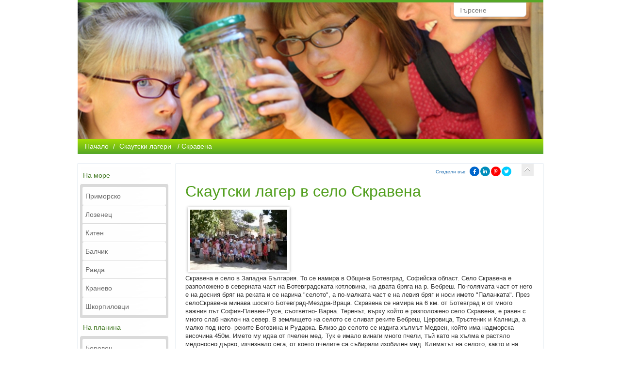

--- FILE ---
content_type: text/html; charset=windows-1251
request_url: https://www.detski-lageri.com/220202.html
body_size: 6272
content:
<!DOCTYPE HTML>
<html lang="BG"><head>
<meta http-equiv="Content-Type" content="text/html; charset=windows-1251" />
<title> Скаутски лагер в село Скравена</title>
<meta name="viewport" content="width=device-width, initial-scale=1.0">
    <meta http-equiv="Content-Language" content="BG" />
<meta http-equiv="CACHE-CONTROL" content="PUBLIC" />
<meta http-equiv="EXPIRES" content="Mon, 26 Jan 2026 09:50:29 +0200" /><base href="https://www.detski-lageri.com" /><meta name="resource-type" content="document" />
<meta name="copyright" content="Copyright (C) 2004-2026" />
<meta name="language" content="BG" />
<meta name="webmaster" content="www.maksoft.net  MAKSOFT Net Sofia Bulgaria +3592 8464646" />
<meta name="description" content="Скравена  е  село  в Западна  България. То се намира в  Община Ботевград,   Софийска област.  Село С..." />
<meta name="keywords" content="Скаутски лагер в село Скравена, Скравена, лагер в Скравена, на лагер в Скравена, скаутски лагер  Скравена, село Скравена" />
<meta name="generator" content="Maksoft CMS" />
<meta name="coverage" content="Worldwide" />
<!-- Facebook  Open Graph Meta Data -->
<meta property="og:title" content="Скравена - Скравена  е  село  в Западна  България. То се намира в  Община Ботевград,   Софийска област.  Село С..." />
<meta property="og:type" content="article" />
<meta property="og:image" content="https://www.detski-lageri.com/web/images/upload/959/skravena.jpg" />
<meta property="og:url" content="" />
<meta property="og:description" content="Скравена  е  село  в Западна  България. То се намира в  Община Ботевград,   Софийска област.  Село С..." />
<meta name="distribution" content="global" />
<meta name="rating" content="General" />
<meta name="robots" content="index,follow,all,noarchive" />
<link  rel="alternate" type="application/rss+xml" title="Детските лагери на море и планина!" href="https://www.detski-lageri.com/rss.php" />
<!--  SiteID=959  n=220202 PR:0 7.49 Mb  -->
<script type="text/javascript" src="/lib/lib_functions.js" ></script>
<!-- load FLASH library to prevent BORDER arround flash //-->
<script src="/lib/lib_flash.js" type="text/javascript"></script>

<script src="https://ajax.googleapis.com/ajax/libs/jquery/1.12.4/jquery.min.js"></script>
<script src="https://ajax.googleapis.com/ajax/libs/jqueryui/1.12.1/jquery-ui.min.js"></script>
<script src="https://code.jquery.com/jquery-migrate-1.4.1.min.js"
        integrity="sha256-SOuLUArmo4YXtXONKz+uxIGSKneCJG4x0nVcA0pFzV0="
        crossorigin="anonymous"></script>

<script type="text/javascript" src="/lib/jquery/fancybox/jquery.fancybox-1.3.4.pack.js"></script>
<script type="text/javascript" src="/lib/jquery/jquery.cookie.js"></script>

<script type="text/javascript">
// Prevent jQuery conflicts with Prototype or other libraries
var $j = jQuery.noConflict();
</script>
	<!--<link href="https://www.maksoft.net/css/admin_classes.css" rel="stylesheet" type="text/css" />-->
    <link  href="/css/admin_classes.css" rel="stylesheet" type="text/css" />
<!-- header_inc -->
<!--
<link rel="stylesheet" type="text/css" href="/lib/jquery/fancybox/jquery.fancybox-1.3.4.css" media="screen"/>
//-->	
		
<style>
    .cc-banner .cc-message{
        flex:none !important;
    }
    .cc-compliance a{
        min-width: 65px !important;
        height: 37px !important; 
        border-radius: 5px !important;
    }
</style>

<link href="/web/assets/toastr/toastr.min.css" rel="stylesheet" type="text/css" />
<!-- font awesome -->
<link rel="stylesheet" href="https://cdnjs.cloudflare.com/ajax/libs/font-awesome/6.5.0/css/all.min.css" integrity="..." crossorigin="anonymous" referrerpolicy="no-referrer" />
<link rel="stylesheet" href="https://cdnjs.cloudflare.com/ajax/libs/font-awesome/6.5.0/css/v4-shims.min.css" integrity="..." crossorigin="anonymous" referrerpolicy="no-referrer" />

<!-- head css -->
<!-- head css -->
     <link href="/Templates/base/tmpl_001/layout_006.css" id="layout-style" rel="stylesheet" type="text/css" />
    <link async href="/css/admin_classes.css" rel="stylesheet" type="text/css" />
    
    <!--<link href="/Templates/base/tmpl_001/base_style.css" id="base-style" rel="stylesheet" type="text/css" />//-->
    <link href="/css/base/tmpl_001/style_green.css" id="base-style" rel="stylesheet" type="text/css" />


	<!--<link href="/css/base/bootstrap-3.3.1/dist/css/bootstrap.css" rel="stylesheet" media="screen">-->
	<link href="https://maxcdn.bootstrapcdn.com/bootstrap/3.3.7/css/bootstrap.min.css" rel="stylesheet" integrity="sha384-BVYiiSIFeK1dGmJRAkycuHAHRg32OmUcww7on3RYdg4Va+PmSTsz/K68vbdEjh4u" crossorigin="anonymous">


	<!-- header_inc -->
</head>
<body itemscope itemtype="//schema.org/WebPage">
<link href="web/scripts/bar/assets/css/bar.css" rel="stylesheet">


<div id="site_container">
    <div id="header">
  	<div class="header-content" >
<div class="top-menu-content" style="width:100%;" >
	</div>
    <!-- CSS file -->
    <link rel="stylesheet" href="/web/assets/package/EasyAutocomplete/dist/easy-autocomplete.min.css"> 

    <!-- Additional CSS Themes file - not required-->
    <link rel="stylesheet" href="/web/assets/package/EasyAutocomplete/dist/easy-autocomplete.themes.min.css"> 
    <div id="box_search"><div class="box-search-content">

    <form method="get">
        <input type="hidden" name="n" value="220202">
        <input type="hidden" name="SiteID" value="959">
        <input type="text" class="search_field" id="search" name="search" placeholder="Търсене">
    </form>
    </div></div>
        <!-- BANNER SLIDER //-->
        <div class="banner"><img src="https://www.detski-lageri.com/img_preview.php?image_file=web/images/upload/931/BannerBansko4.jpg&amp;img_width=960&amp;ratio=strict" class="banner-image" alt=" Скаутски лагер в село Скравена"></div>
    <!-- BANNER SLIDER //-->
        <div id="navbar"><a href="https://www.detski-lageri.com/" class='nav_links' title="Детските лагери - на море и планина">Начало</a>&nbsp;/&nbsp;<a itemprop="url" href="https://www.detski-lageri.com/219890.html"  class="nav_links" title="Скаутски лагери "><span itemprop="name">Скаутски лагери </span></a>&nbsp;/&nbsp;Скравена</div>
</div>
    </div>
	<div id="page_container" class="shadow" >
	<style>
	</style>
        <div class="main-content">
        
        <div id="column_left"><div class="box menu" id="menu">
	<div class="box-content">
	<ul><li><a href="https://www.detski-lageri.com/na-more.html" title="Детски летни лагери на море" >На море</a><ul class="submenu"><li><a href="/na-more/Primorsko.html" title="Приморско" class="">Приморско</a></li><li><a href="/na-more/Lozenec.html" title="Лозенец" class="">Лозенец</a></li><li><a href="/na-more/219915.html" title="Китен" class="">Китен</a></li><li><a href="/na-more/219935.html" title="Балчик" class="">Балчик</a></li><li><a href="/na-more/219971.html" title="Равда " class="">Равда </a></li><li><a href="/na-more/219973.html" title="Кранево" class="">Кранево</a></li><li><a href="/na-more/shkorpilovci.html" title="Шкорпиловци" class="">Шкорпиловци</a></li></ul></li><li><a href="https://www.detski-lageri.com/na-planina.html" title="Детски лагери на планина" >На планина</a><ul class="submenu"><li><a href="/na-planina/19547633.html" title="Боровец" class="">Боровец</a></li><li><a href="/na-planina/19541807.html" title="Лагер на планина с английски" class="">Лагер на планина с английски</a></li><li><a href="/na-planina/Ravnogor.html" title="Равногор" class="">Равногор</a></li><li><a href="/na-planina/219940.html" title="Местността &quot; Семково&quot;" class="">Местността " Семково"</a></li><li><a href="/na-planina/219922.html" title=" Местността &quot;Беглика&quot;." class=""> Местността "Беглика".</a></li><li><a href="/na-planina/Bansko.html" title="Банско" class="">Банско</a></li></ul></li><li><a href="https://www.detski-lageri.com/19543452.html" title="Детски образователни лагери" >Образователни лагери</a><ul class="submenu"><li><a href="/19543455.html" title="Научни Лагери" class="">Научни Лагери</a></li><li><a href="/19543456.html" title="Арт Лагери" class="">Арт Лагери</a></li><li><a href="/19543457.html" title="Спортни Лагери" class="">Спортни Лагери</a></li><li><a href="/19543518.html" title="Езикови лагери" class="">Езикови лагери</a></li></ul></li><li><a href="https://www.detski-lageri.com/219890.html" title="Скаутски лагери " class="selected">Скаутски лагери </a><ul class="submenu"><li><a href="/220045.html" title="Момчиловци" class="">Момчиловци</a></li><li><a href="/220198.html" title="Шуменско плато" class="">Шуменско плато</a></li><li><a href="/220204.html" title="Село Годлево" class="">Село Годлево</a></li></ul></li><li><a href="https://www.detski-lageri.com/detski-lageri-chujbina.html" title="В чужбина на лагер" >Детски лагери в чужбина</a><ul class="submenu"><li><a href="/detski-lageri-chujbina/na-more-v-chujbina.html" title="На море в чужбина" class="">На море в чужбина</a></li></ul></li><li><a href="https://www.detski-lageri.com/informacia-detski-lageri.html" title="Полезна информация за детските лагери." >Полезна информация</a><ul class="submenu"><li><a href="/informacia-detski-lageri/spisuk-bagaj-na-dete.html" title="Най-важното в багажа" class="">Най-важното в багажа</a></li><li><a href="/informacia-detski-lageri/220042.html" title="За детските лагери" class="">За детските лагери</a></li><li><a href="/informacia-detski-lageri/220043.html" title="Препоръки" class="">Препоръки</a></li><li><a href="/informacia-detski-lageri/polzite-ot-lager-za-dete.html" title="Ползите от лагера" class="">Ползите от лагера</a></li><li><a href="/informacia-detski-lageri/Deca-na-more.html" title="Защо да изберем морето?" class="">Защо да изберем морето?</a></li><li><a href="/informacia-detski-lageri/Vajni-pravila.html" title="Важни правила за организиране на детски лагери и ученически екскурзии!" class="">Важни правила за организиране на детски лагери и ученически екскурзии!</a></li></ul></li><li><a href="https://www.detski-lageri.com/anketi.html" title="" >Анкети</a><ul class="submenu"><li><a href="/anketi/za-i-protiv-lager.html" title="За и против лагера" class="">За и против лагера</a></li><li><a href="/anketi/vuzrast-detski-lager.html" title="Първият лагер" class="">Първият лагер</a></li></ul></li></ul>	</div>
</div><br clear="all"><div id="box_social_links">
<!--facebook, twitter, bgtop//-->
</div><br clear="all"></div>
<div id="pageContent">
    <div class="page-content">
   	<a href="https://www.detski-lageri.com/219890.html" class="page-back" title="Скаутски лагери "></a>
    <div id="box-font-size">
            <script language="javascript" type="application/javascript">
function share_url(url)
	{
		window.open(url, 'Social Share', 'menubar=no,toolbar=no,resizable=yes,scrollbars=yes,height=600,width=600');
		return false;		
	}
</script>
<style>
.share-in {
    display: inline-block;
    float: left;
    margin-top: 5px;
    padding-right: 5px;
}
#social_share_links .fa {
margin-top: 5px;
}
</style>
<div id="social_share_links">
    <div class="share-in"><a href="https://www.detski-lageri.com/220202.html" target="_blank">Сподели във:</a></div>
    <!-- Facebook share button -->
    <a href="javascript: void(0)" title="Share on Facebook" class="share-button facebook" rel="nofollow" onclick="share_url('https://www.facebook.com/sharer.php?u=https://www.detski-lageri.com/220202.html')"><i class="fa fa-facebook" aria-hidden="true"></i></a>

    <!-- LinkedIn share button -->
    <a href="javascript: void(0)" title="Share on LinkedIn" class="share-button linkedin" rel="nofollow" onclick="share_url('https://www.linkedin.com/cws/share?url=https://www.detski-lageri.com/220202.html&original_referer=https://www.detski-lageri.com/220202.html')"><i class="fa fa-linkedin" aria-hidden="true"></i></a>
    
    <!-- Pinterest share button -->
    <a href="javascript: void(0)" title="Share on Pinterest" class="share-button pinterest" rel="nofollow" onclick="share_url('https://pinterest.com/pin/create/extension/?media=https://maksoft.net/web/images/upload/959/skravena.jpg&amp;url=https://www.detski-lageri.com/220202.html&amp;description= РЎРєР°СѓС‚СЃРєРё Р»Р°РіРµСЂ РІ СЃРµР»Рѕ РЎРєСЂР°РІРµРЅР°')"><i class="fa fa-pinterest-p" aria-hidden="true"></i></a>

    <!-- Twitter share button -->
    <a href="javascript: void(0)" title="Share on Twitter" class="share-button twitter" rel="nofollow" onclick="share_url('https://twitter.com/intent/tweet?url=https://www.detski-lageri.com/220202.html&amp;original_referer=https://www.detski-lageri.com/220202.html&amp;text= РЎРєР°СѓС‚СЃРєРё Р»Р°РіРµСЂ РІ СЃРµР»Рѕ РЎРєСЂР°РІРµРЅР°&amp;tw_p=tweetbutton')"><i class="fa fa-twitter" aria-hidden="true"></i></a>
</div>
    </div>
    <h1 class="title"> Скаутски лагер в село Скравена</h1>
    <div id="auto-complete"></div>
	<img src="/img_preview.php?image_file=web/images/upload/959/skravena.jpg&amp;img_width=200&amp;ratio=strict" alt="Скравена" align="default" class="main_image "><p>Скравена&nbsp;е&nbsp;село&nbsp;в Западна&nbsp;България. То се намира в&nbsp;Община Ботевград,&nbsp;Софийска област.&nbsp;Село Скравена е разположено в северната част на Ботевградската котловина, на двата бряга на р. Бебреш. По-голямата част от него е на десния бряг на реката и се нарича "селото", а по-малката част е на левия бряг и носи името "Паланката".&nbsp;През селоСкравена минава шосето Ботевград-Мездра-Враца. Скравена се намира на 6 км. от Ботевград и от много важния път София-Плевен-Русе, съответно- Варна. Теренът, върху който е разположено село Скравена, е равен с много слаб наклон на север. В землището на селото се сливат реките Бебреш, Церовица, Тръстеник и Калница, а малко под него- реките Боговина и Рударка. Близо до селото се издига хълмът Медвен, който има надморска височина 450м. Името му идва от пчелен мед. Тук е имало винаги много пчели, тъй като на хълма е растяло медоносно дърво, изчезнало сега, от което пчелите са събирали изобилен мед. Климатът на селото, както и на цялата Ботевградка котловина, е доста суров. Зимата е продължителна, обикновено студена и с много снеговалежи, а лятото е горещо и сухо. Пролетта е къса, сравнително студена и ветровита, а есента е продължителна и топла. Климатът, както и добрите почви, са благоприятни за развитието на селското стопанство и особено на зърнените култури.</p>
<p>Забавления и тук не &nbsp;липсват: Да си тук на лагер е просто фантазия, независимо какъв , ученически лагер или скаутски лагер или детски лагер...</p>
<script async src="//pagead2.googlesyndication.com/pagead/js/adsbygoogle.js"></script>
<script>
    (adsbygoogle = window.adsbygoogle || []).push({
        google_ad_client: "ca-pub-8908048552003733",
        enable_page_level_ads: true
    });
</script>
<br clear="all"><div class="subPages-columns" style="display: flex; flex-wrap: wrap; justify-content: center; align-items: stretch; width: 100%; "></div><br><br>    </div>
</div>
<div id="column_right"><div class="box menu" id="selected_links">
    <h3 class="box-title">Избрани връзки</h3>
    <div class="box-content">
            </div>
    <div class="box-footer"></div>
</div>

<div class="box menu" id="news">
    <h3 class="box-title"></h3>
    <div class="box-content">
        <ul ><li><a href="/19549026.html" title="Лагер в 'Festa Winter Palace'" class="">Лагер в 'Festa Winter Palace'</a></li><li><a href="/na-planina/19547633.html" title="Боровец" class="">Боровец</a></li><li><a href="/19543518.html" title="Езикови лагери" class="">Езикови лагери</a></li><li><a href="/19543457.html" title="Спортни Лагери" class="">Спортни Лагери</a></li><li><a href="/19543456.html" title="Арт Лагери" class="">Арт Лагери</a></li></ul>    </div>
    <div class="box-footer"></div>
</div>

<div class="box menu" id="last_visited">
    <h3 class="box-title">Последно посетени</h3>
    <div class="box-content">
        <ul ><li><a href="/19549026.html" title="Лагер в 'Festa Winter Palace'" class="">Лагер в 'Festa Winter Palace'</a></li><li><a href="/na-planina/19547633.html" title="Боровец" class="">Боровец</a></li><li><a href="/19543518.html" title="Езикови лагери" class="">Езикови лагери</a></li><li><a href="/19543457.html" title="Спортни Лагери" class="">Спортни Лагери</a></li><li><a href="/19543456.html" title="Арт Лагери" class="">Арт Лагери</a></li></ul>    </div>
    <div class="box-footer"></div>
</div></div>
        </div>
    </div>
    
		</div></div>


        <div id="footer-wrapper" class="footer-dark">
            <footer id="footer-new">
                <div class="container">
                    <div class="row">
                    <ul class="col-md-3 col-sm-6 footer-widget-container clearfix"></ul>
                        <ul class="col-md-3 col-sm-6 footer-widget-container">
                            <!-- .widget-pages start -->
                            <li class="widget widget_pages">
                                <div class="title">
                                    <h3>Най-посещавани страници</h3>
                                </div>

                                <ul>
            <li><a href="https://www.detski-lageri.com/219937.html" title="Ученически детски лагер в почивно база " Балчик"" >ПОЧИВНА БАЗА " БАЛЧИК "</a></li><li><a href="https://www.detski-lageri.com/na-more.html" title="Детски летни лагери на море" >На море</a></li><li><a href="https://www.detski-lageri.com/Primorsko/MMC-Primorsko-Helios.html" title="Детски лагер „Хелиос“ - Международен младежки център (ММЦ) Приморско." >Детски лагер „Хелиос" - Международен младежки център (ММЦ)</a></li><li><a href="https://www.detski-lageri.com/Bansko/mama-tatko-i-az-Green-Life.html" title="" >Детски Лагери Мама, Татко и АЗ!</a></li><li><a href="https://www.detski-lageri.com/219974.html" title="Международен детски лагер в Кранево" >На лагер в Кранево</a></li>                                </ul>
                            </li><!-- .widget-pages end -->
                        </ul><!-- .col-md-3.footer-widget-container end -->

                        <ul class="col-md-3 col-sm-6 footer-widget-container">
                            <!-- .widget-pages start -->
                            <li class="widget widget_pages">
                                <div class="title">
                                    <h3>Ново в сайта</h3>
                                </div>

                                <ul>
			<li><a href="https://www.detski-lageri.com/19549026.html" title="" >Лагер в 'Festa Winter Palace'</a></li><li><a href="https://www.detski-lageri.com/na-planina/19547633.html" title="" >Боровец</a></li><li><a href="https://www.detski-lageri.com/19543518.html" title="Езикови детски лагери" >Езикови лагери</a></li><li><a href="https://www.detski-lageri.com/19543457.html" title="Спортни детски лагери" >Спортни Лагери</a></li><li><a href="https://www.detski-lageri.com/19543456.html" title="Детски лагери с творчество " >Арт Лагери</a></li>                                </ul>
                            </li><!-- .widget-pages end -->
                        </ul><!-- .col-md-3.footer-widget-container end -->

                        <ul class="col-md-3 col-sm-6 footer-widget-container">
                            <li class="widget widget-text">
                                <div class="title">
                                    <h3>Контакти</h3>
                                </div>
                                
 
                                                                
                                <br /><br />
                                
                                                                
                                <br /><br />

                                <ul class="footer-social-icons">
                                                                                                <li class="rss"><a href="/rss.php" class="fa fa-rss"></a></li>
                                                                
                                </ul><!-- .footer-social-icons end -->
                            </li><!-- .widget.widget-text end -->
                        </ul><!-- .col-md-3.footer-widget-container end -->
                    </div><!-- .row end -->
                </div><!-- .container end -->
            </footer><!-- #footer end -->
            
          
<div class="container">
<div class="paymentlogos">  
 </div>
<!-- #useful links from etiketi -->
<div class="row">
    </div>
</div>

            <div class="copyright-container">
                <div class="container">
                    <div class="row">
                        <div class="col-md-6">
                            <p class="align-left">© 2014 - 2026</p>
                        </div><!-- .col-md-6 end -->

                        <div class="col-md-6">
                            <p class="align-right"></p>
                        </div><!-- .col-md-6 end -->
                    </div><!-- .row end -->
                </div><!-- .container end -->
            </div><!-- .copyright-container end -->

        </div><!-- #footer-wrapper end -->
	<script async src="/lib/jquery/jquery.marquee.min.js" type="text/javascript"></script>
    <script async src="/lib/jquery/jquery.pause.js" type="text/javascript"></script>
    <script async language="javascript" type="text/javascript" src="Templates/base/tmpl_001/effects.js"></script>
    <!--<script async src="http://maksoft.net/css/base/bootstrap-3.3.1/dist/js/bootstrap.min.js"></script>-->
    <script src="https://maxcdn.bootstrapcdn.com/bootstrap/3.3.7/js/bootstrap.min.js" integrity="sha384-Tc5IQib027qvyjSMfHjOMaLkfuWVxZxUPnCJA7l2mCWNIpG9mGCD8wGNIcPD7Txa" crossorigin="anonymous"></script>
    
<script async type="text/javascript" src="web/assets/auto-search/js/search_autocmpl.js"></script>

<script type="text/javascript" src="/web/assets/toastr/toastr.js"></script>
<script type='text/javascript' src='//cdn.datatables.net/1.10.15/js/jquery.dataTables.min.js'></script>
<script src="https://cdnjs.cloudflare.com/ajax/libs/handlebars.js/4.0.6/handlebars.min.js" integrity="sha256-1O3BtOwnPyyRzOszK6P+gqaRoXHV6JXj8HkjZmPYhCI=" crossorigin="anonymous"></script>
<!-- footer js -->
<!-- footer js -->
     
    

	
</div>
<script defer src="https://static.cloudflareinsights.com/beacon.min.js/vcd15cbe7772f49c399c6a5babf22c1241717689176015" integrity="sha512-ZpsOmlRQV6y907TI0dKBHq9Md29nnaEIPlkf84rnaERnq6zvWvPUqr2ft8M1aS28oN72PdrCzSjY4U6VaAw1EQ==" data-cf-beacon='{"version":"2024.11.0","token":"78f17b5043fe4dfaa06e173254c271c0","r":1,"server_timing":{"name":{"cfCacheStatus":true,"cfEdge":true,"cfExtPri":true,"cfL4":true,"cfOrigin":true,"cfSpeedBrain":true},"location_startswith":null}}' crossorigin="anonymous"></script>
</body>
</html>


--- FILE ---
content_type: text/html; charset=utf-8
request_url: https://www.google.com/recaptcha/api2/aframe
body_size: 264
content:
<!DOCTYPE HTML><html><head><meta http-equiv="content-type" content="text/html; charset=UTF-8"></head><body><script nonce="s1slUdACblmo--hZPKoAEA">/** Anti-fraud and anti-abuse applications only. See google.com/recaptcha */ try{var clients={'sodar':'https://pagead2.googlesyndication.com/pagead/sodar?'};window.addEventListener("message",function(a){try{if(a.source===window.parent){var b=JSON.parse(a.data);var c=clients[b['id']];if(c){var d=document.createElement('img');d.src=c+b['params']+'&rc='+(localStorage.getItem("rc::a")?sessionStorage.getItem("rc::b"):"");window.document.body.appendChild(d);sessionStorage.setItem("rc::e",parseInt(sessionStorage.getItem("rc::e")||0)+1);localStorage.setItem("rc::h",'1769404827296');}}}catch(b){}});window.parent.postMessage("_grecaptcha_ready", "*");}catch(b){}</script></body></html>

--- FILE ---
content_type: text/css
request_url: https://www.detski-lageri.com/css/base/tmpl_001/style_green.css
body_size: 3418
content:
/* #56a727 #a4de02 #535353 #2d78cd*/

/*LAYOUT STYLES*/
h1 {
	color:#529f1e !important;
	font-size:32px !important;
	font-weight: normal;
}
#header {border-top: 5px solid #56a727; background: transparent; box-shadow:none;}
#page_container {background: transparent;}


/*#box_search {}
#box_search .box-search-content {background: #FFF; margin: 10px 0;}
#box_search .box-search-content input.search_field {background: #FFF; color: #56a727; border: none;}*/

#navbar {color: #FFF; height:auto; border-bottom: 1px solid #56a727;
	background: #56a727;/* for non-css3 browsers */
	filter: progid:DXImageTransform.Microsoft.gradient(startColorstr='#a4de02', endColorstr='#56a727'); /* for IE */
	background: -webkit-gradient(linear, left top, left bottom, from(#a4de02), to(#56a727)); /* for webkit browsers */
	background: -moz-linear-gradient(top,  #a4de02,  #56a727); /* for firefox 3.6+ */ 
}
#navbar a {background: transparent; color: #FFF; padding: 2px 5px 2px 5px; text-decoration:none;}
#navbar a:hover {background: #FFF; color: #bf0000;}

#footer {
	display: block; 
	clear: both; 
	width: 100%; 
	padding: 0 0 20px 0; 
	margin: 10px auto 0 auto; 
	text-align:center; 
	background: #8bc5f7;/* for non-css3 browsers */
	filter: progid:DXImageTransform.Microsoft.gradient(startColorstr='#e6f0f9', endColorstr='#FFF'); /* for IE */
	background: -webkit-gradient(linear, left top, left bottom, from(#e6f0f9), to(#FFF)); /* for webkit browsers */
	background: -moz-linear-gradient(top,  #e6f0f9,  #FFF); /* for firefox 3.6+ */ 
	box-shadow:none;
	}

#footer .footer-content .coll {}
#footer .footer-content .coll .coll-content {border-top: 1px solid #2d78cd;}
#footer .footer-content .coll .coll-content h3 {}
#footer .copyrights {color: #000;}

/*BASE STYLE*/

body {font-family:Verdana, Geneva, Arial, Helvetica, sans-serif; color: #000; font-size: 1em; margin: 0px; padding: 0px; background: #e6f0f9;}
a {color: #000;}
a:hover {color: #bf0000;}
	
/*@import url(https://maksoft.net/css/text_classes.css);
	/* predefine here*/

.t1 {background: #2a80b6; color: #FFFFFF;}
.t2 {background: #65baf0; color: #000000;}
.t3 {background: #ebeff4; color: #225270;}
.t4 {background: #FFFFFF; color: #225270;}

/*Р·Р°РіР»Р°РІРёСЏ*/
/*h1.title {/*font-size: 20px;*/ font-weight: normal; color: #000;}*/
h1, h2, h3, h4 {color: #000}

/*РїР°СЂР°РіСЂР°С„РµРЅ С‚РµРєСЃС‚*/
p {font-size: 0.9em}
p a {text-decoration: underline;}

/*СѓРіРѕР»РµРјРµРЅ С‚РµРєСЃС‚*/
big {font-size: 1.0em}
/*РјР°Р»СЉРє С‚РµРєС‚СЃ*/
small {font-size: 0.6em}
/*Р°РґСЂРµСЃ*/
address {font-style:italic; border: 1px dashed #CCC; border-left: 2px solid #CCC; padding: 15px;}
/*С‚РµРєСЃС‚РѕРІ Р±Р»РѕРє*/
blockquote {padding: 0 0 0 15px; border-left: 2px solid #89a7c1}
/*С†РёС‚Р°С‚*/
cite {font-style: italic; text-align:justify; color: #89a7c1;}
cite:before {content:"\""}
cite:after {content:"\""}
/*СЃСЉРєСЂР°С‰РµРЅРёРµ*/
abbr {}
/*Р°РєСЂРѕРЅРёРј*/
acronym {}

/*@import url(https://maksoft.net/css/link_classes.css);
	/* predefine here*/

a.page-back {display: block; margin-top: -20px; width: 25px; height:25px; float: right; background: url(/Templates/base/tmpl_001/images/arrows.png) 2px -17px no-repeat #ececec;}
a.page-back:hover {background-color: #008896;}

#box-font-size {display: block; float: right; margin: -15px 20px 0 20px; height:25px; font-size: 10px;}
#box-font-size a {text-decoration: none;}

#pagination {display: block; text-align: center; clear:both;}
#pagination a.page{display: block; background-color: #d9d9d9; width: 15px; color: #000000; padding: 2px; margin: 2px; float: left; text-decoration: none;}
#pagination a.page_selected, #pagination a.page:hover{display: block; background-color: #000000; color: #FFFFFF;  width: 15px; padding: 2px; margin: 2px; float: left; text-decoration: none; font-weight: bold;}


/*@import url(https://maksoft.net/css/image_classes.css);
	/* predefine here*/

.main_image {
	margin: 5px;
	border: 5px solid #FFF;
	box-shadow: 0 0 5px #b0b0b0;
	-moz-box-shadow: 0 0 5px #b0b0b0;
	-webkit-box-shadow: 0 0 5px #b0b0b0;
	-o-box-shadow: 0 0 5px #b0b0b0;	
}
.main_image.align-left {margin: 0px 10px 10px 0px}
.main_image.align-right{margin: 0px 0px 10px 10px}

.border_image {
	
	margin: 10px;
	border: 10px solid #FFF;
	box-shadow: 0 0 5px #b0b0b0;
	-moz-box-shadow: 0 0 5px #b0b0b0;
	-webkit-box-shadow: 0 0 5px #b0b0b0;
	-o-box-shadow: 0 0 5px #b0b0b0;	
	background: #FFF;
}
.border_image.align-left {margin: 0px 10px 10px 0px}
.border_image.align-right{margin: 0px 0px 10px 10px}

.sPage-content.border_image:hover {
	box-shadow: 0 0 5px #6d6e71;
	-moz-box-shadow: 0 0 5px #6d6e71;
	-webkit-box-shadow: 0 0 5px #6d6e71;
	-o-box-shadow: 0 0 5px #6d6e71;		
	}

/************************************** TABLE CLASSES **************************************/

/* main table, bgcolor, padding, margin, border=0px; */

.main_table 	{background: #FFF; padding: 5px; margin: 0px; border: 0px;}
.main_table th 	{background: #FFF; color: #000; font-size: 14px;}
.main_table tr 	{background: #FFF; }
.main_table td 	{background: #FFF; padding: 2px; border: none; border-bottom: 1px solid #e9e9e9;}
.main_table tfoot td{background: #FFF; font-style:italic; font-size:11px; text-align:center;}

/* border table: border, bgcolor, border-style, */
.border_table		{
	background: #FFF;
	border: 1px solid #bbd8ec;
	font-size: 11px;
	}
.border_table th 	{
	color: #FFF;
	font-size: 14px;
	background: #2a80b6;/* for non-css3 browsers */
	filter: progid:DXImageTransform.Microsoft.gradient(startColorstr='#5593bd', endColorstr='#0966a0'); /* for IE */
	background: -webkit-gradient(linear, left top, left bottom, from(#5593bd), to(#0966a0)); /* for webkit browsers */
	background: -moz-linear-gradient(top,  #5593bd,  #0966a0); /* for firefox 3.6+ */
	border-bottom: 5px solid #e9e9e9; 	
	}
.border_table tr 	{}
.border_table td 	{background: transparent; padding: 5px; border: none; border-bottom:1px solid #ebf7ff;}
.border_table tfoot td{background: #e9e9e9; border: none; color: #000; text-align: center; font-style:italic;}


/************************************** BLOCK CLASSES **************************************/

/* message blocks, width, bgcolor, color */
.message_normal{display: block; margin: 5px; background: #e3f4ff; color: #000000; padding: 10px; border: solid 1px #b9e4ff;}
	.message_normal a{color: #000;}
	.message_normal a:hover{color: #000; text-decoration: underline;}

.message_warning {display: block; margin: 5px; background: #fff8be; color: #000000; padding: 10px; border: solid 1px #ffbe57;}
	.message_warning a{color: #000;}
	.message_warning a:hover{color: #000;	text-decoration: underline;}

.message_error{display: block; margin: 5px; background: #FF0000; color: #FFFFFF; padding: 10px; border: solid 1px #D70000;}
	.message_error a{color: #FFF;}
	.message_error a:hover{color: #FFF; text-decoration: underline;}
	
#box_login {padding: 10px; background: #8bc5f7;}
#box_login:hover {}
#box_login .button_submit {margin: 10px auto 10px auto; display: block; width: 80px;}
#box_login input {background: #FFF;}


#column_right .box {display: block; margin: 0 5px 5px 5px;}
#column_right .box .box-title{
	display: block; padding: 5px; margin:0px; color: #FFF;
	background: #31a0c9;/* for non-css3 browsers */
	filter: progid:DXImageTransform.Microsoft.gradient(startColorstr='#59bddd', endColorstr='#299cc8'); /* for IE */
	background: -webkit-gradient(linear, left top, left bottom, from(#59bddd), to(#299cc8)); /* for webkit browsers */
	background: -moz-linear-gradient(top,  #59bddd,  #299cc8); /* for firefox 3.6+ */
	border-bottom: 2px solid #299cc8; 
}
#column_right .box:nth-child(even) .box-title	{
	display: block; padding: 5px; margin:0px; color: #FFF;
	background: #ff4902;/* for non-css3 browsers */
	filter: progid:DXImageTransform.Microsoft.gradient(startColorstr='#ffa800', endColorstr='#ff4902'); /* for IE */
	background: -webkit-gradient(linear, left top, left bottom, from(#ffa800), to(#ff4902)); /* for webkit browsers */
	background: -moz-linear-gradient(top,  #ffa800,  #ff4902); /* for firefox 3.6+ */ 
	border-bottom: 2px solid #ffa900; 	
	}
#column_right .box .box-content 	{display: block; background-color: #FFFFFF; padding: 10px;}
#column_right .box .box-footer 	{display: block; height: 15px; background-color: #F0F0F0;}

/************************************** FORM CLASSES **************************************/

/* standart classes */
form 			{padding: 0px; margin: 0px;}
input, select 	{background: #f8f8f8; border: solid 1px #d3d3d3; color: #000; outline: none; padding:5px;}
textarea 		{background: #f8f8f8; border: solid 1px #d3d3d3; outline: none; padding:5px; overflow:auto;}
input:hover, select:hover, textarea:hover {border: 1px solid #FC0;}
form .label		{color: #000; font-style:italic; clear:both;}

/* form buttons classes */
.button 		{display: block; float: left; margin: 5px;}
.button_submit, .button_reset, .button_back, .button_search {
	display: inline-block; 
	margin: 5px; 
	padding: 5px; 
	color: #000;
	border: 1px solid #ffbe57;
	background: #cccccc;/* for non-css3 browsers */
	filter: progid:DXImageTransform.Microsoft.gradient(startColorstr='#ffffff', endColorstr='#cccccc'); /* for IE */
	background: -webkit-gradient(linear, left top, left bottom, from(#fff), to(#cccccc)); /* for webkit browsers */
	background: -moz-linear-gradient(top,  #fff,  #cccccc); /* for firefox 3.6+ */ 
	cursor: pointer;
	border-radius: 5px;
	-moz-border-radius: 5px;
	-webkit-border-radius: 5px;
	-o-border-radius: 5px;
	}
.button_reset 	{border: 1px solid #b9e4ff;}
.button_back 	{border: 1px solid #666;}
.button_search 	{}

/************************************** MENU CLASSES **************************************/

#menu {
	display: table; 
	width: 100%; 
	background: transparent; 
	padding: 0; 
	/*
	box-shadow: 0 0 1px #89a7c1;
	-moz-box-shadow: 0 0 1px #89a7c1;
	-webkit-box-shadow: 0 0 1px #89a7c1;
	-o-box-shadow: 0 0 1px #89a7c1;
	*/
}
#menu a, .menu a {display: block; padding: 8px 5px 8px 5px; clear:both; color: #3F761F; text-decoration: none; margin: 0px 5px 0px 5px; border: 1px solid #FFF; border-bottom: 1px solid #dadada; background: url(/css/base/images/bg_grey.jpg) 100% 50% no-repeat;
	border-radius: 3px; -moz-border-radius: 3px; -webkit-border-radius: 3px; -o-border-radius: 3px; 
}
#menu a .bullet {display: block; width: 20px; height: 20px; float: left; background-image: url(/Templates/base/tmpl_001/images/arrows.png); background-position: 100% 0%; background-repeat: no-repeat; margin: 0 5px 0 0;}
#menu a:hover .bullet {background-position: 100% 100%;}
#menu a.selected {background: #ececec;}
#menu a:hover, .menu a:hover, #menu a.selected {
	background: #57A726;/* for non-css3 browsers */
	filter: progid:DXImageTransform.Microsoft.gradient(startColorstr='#A3DD03', endColorstr='#57A726'); /* for IE */
	background: -webkit-gradient(linear, left top, left bottom, from(#A3DD03), to(#57A726)); /* for webkit browsers */
	background: -moz-linear-gradient(top,  #A3DD03,  #57A726); /* for firefox 3.6+ */ 
	color: #FFF;
	border: 1px solid #A3DD03;
	}
#menu .box-title	{display: none;}	
#menu .box-content	{background: #FFF; padding: 5px 0 5px 0; 
	box-shadow: 0 0 1px #89a7c1;
	-moz-box-shadow: 0 0 1px #89a7c1;
	-webkit-box-shadow: 0 0 1px #89a7c1;
	-o-box-shadow: 0 0 1px #89a7c1;
}
#menu .box-footer	{background: #FFF;}

.menu ol, .menu ul {margin: 0px; padding: 0px;  list-style-type:none;}
.menu li {margin: 0px; padding: 0px;}

#menu ul.submenu {display: block; background:#dadada; margin: 0 5px; padding: 5px 0; border-radius: 3px; -moz-border-radius: 3px; -webkit-border-radius: 3px; -o-border-radius: 3px;}
#menu ul.submenu a {color: #666;}
#menu ul.submenu a:hover, #menu ul.submenu a.selected {
	background: #ff4902;/* for non-css3 browsers */
	filter: progid:DXImageTransform.Microsoft.gradient(startColorstr='#ffa800', endColorstr='#ff4902'); /* for IE */
	background: -webkit-gradient(linear, left top, left bottom, from(#ffa800), to(#ff4902)); /* for webkit browsers */
	background: -moz-linear-gradient(top,  #ffa800,  #ff4902); /* for firefox 3.6+ */ 
	color: #FFF;
	border: 1px solid #bd7239;	
	}

/*@import url(https://maksoft.net/css/extra_classes.css);
	/* predefine here*/

.bullet1 {display: block; width: 20px; height: 20px; float: left; background: url(/Templates/base/tmpl_001/images/arrows.png) 100% 0% no-repeat transparent; margin: 5px;}/* prefix bullet */
.bullet2 {display: block; width: 20px; height: 20px; float: left; background: url(/Templates/base/tmpl_001/images/arrows.png) 0% 0% no-repeat transparent; margin: 5px;}/* prefix bullet */

/*@import url(https://maksoft.net/css/admin_classes.css);
	/* predefine here*/
	
/*CMS classes*/

/*page content identificator*/
#pageContent {display: block; border: 0px solid #FF0000;}
#pageContent .sPage{/*float: left;*/ overflow: hidden;border: 0px solid #d9d9d9;}
#pageContent .sPage .sPage-content {border: 0px solid #F00; width: auto;}
#pageContent .sPage:hover {background: #ededed;}
#pageContent .sPage a {font-weight: normal; text-decoration: none; color: #000;}
#pageContent .sPage a:hover {font-weight: normal; text-decoration: none; color: #000;}

#pageContent .sPage a.title{float: left; border: none; border-bottom: 1px solid #d9d9d9; color: #000000; font-weight: bold; display: block; width: 100%; margin: 1px;}
#pageContent .sPage a.title:hover{background-color: #d9d9d9; color: #000000; font-weight: bold;}

#pageContent .sPage .text{float: left; margin: 1px; cursor: hand; margin-top:5px;}
#pageContent .sPage img{display: block; background-color: #d9d9d9; border: 0px; margin: 0px;}
#pageContent .sPage img .align-top-left {margin: 0px 10px 10px 0px}
#pageContent .sPage img .align-top-right{margin: 0px 0px 10px 10px}

#pageContent .sPage a.next_link {display: block; float: right; clear:both; text-align: right; background: #89A7C1; color: #FFF; padding: 2px 5px; font-size:small;}

#pageContent .sPage .ssLinks {display: block;}
#pageContent .sPage .ssLinks a{font-weight: italic; text-decoration: underline; color: #FF0000; margin-left: 15px; display: block;}
#pageContent .sPage .ssLinks a:hover{text-decoration: underline; color: #000000;}

/*Social Share Buttons*/

#social_share_links{}
#social_share_links a.share-button 				{text-indent:0px; color: #FFF; text-decoration:none; text-align: center; line-height: 20px; display: block; float: left; width: 20px; height: 20px; margin: 1px; background: #CCC; border-radius: 10px; -moz-border-radius: 10px; -webkit-border-radius: 10px;}
#social_share_links a.share-button.facebook 	{background: #06C;}
#social_share_links a.share-button.gplus 		{background: #CE0000;}
#social_share_links a.share-button.linkedin 	{background: #008CBB;}
#social_share_links a.share-button.twitter 		{background: #0CF;}
#social_share_links a.share-button.pinterest	{background: #F00;}


// RESPONSIVE


#pageContent 
	/* 
	Generic Styling, for Desktops/Laptops 
	*/
	table { 
		width: 100%; 
		border-collapse: collapse; 
	}
	/* Zebra striping */
	#pageContent  tr:nth-of-type(odd) { 
		background: #eee; 
	}
	#pageContent th { 
		background: #333; 
		color: white; 
		font-weight: bold; 
	}
	#pageContent td, th { 
		padding: 6px; 
		border: 1px solid #ccc; 
		text-align: left; 
	}
		

/* Kristiansky */
#cssmenu, #cssmenu > ul , #cssmenu > ul > li{
	background:#56a727 !important;
}
#cssmenu ul li a, #menu-button{
	color:white !important;
	text-shadow: 2px 2px 1px rgba(0, 0, 0, 0.18);
}
#cssmenu ul li a:after, #cssmenu ul li a:before, #menu-button:before, #menu-button:after, #cssmenu .submenu-button:before, #cssmenu .submenu-button:after{
	background:white !important;
}
#cssmenu #menu-button:after{
	border:white !important;
}
#cssmenu > ul > li > ul > li a{
	background: #56a727 !important;
}
#cssmenu ul li a:hover{
	background:darkgreen !important;
}/* 
#pageContent .sPage img{
	background-color: white;
} */
/* Kristiansky */

#box_search textarea, input {
	font-family: FontAwesome, "Open Sans", Verdana, sans-serif !important;

}